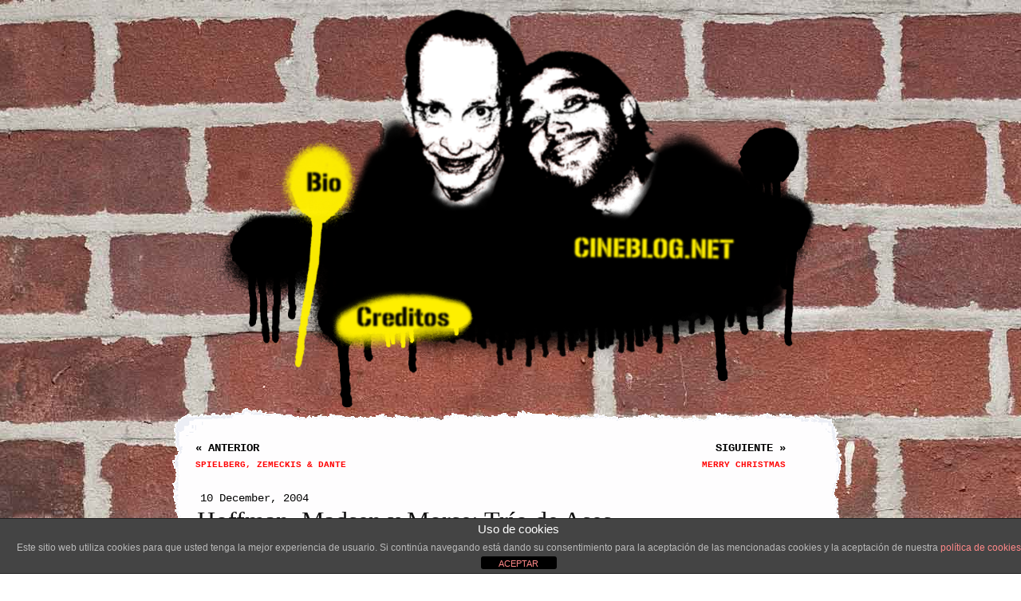

--- FILE ---
content_type: text/html; charset=UTF-8
request_url: https://cineblog.net/2004/12/hoffman-madsen-y-morse-trio-de-ases/
body_size: 10005
content:

<!DOCTYPE html PUBLIC "-//W3C//DTD XHTML 1.0 Transitional//EN" "http://www.w3.org/TR/xhtml1/DTD/xhtml1-transitional.dtd">
<html xmlns="http://www.w3.org/1999/xhtml" lang="en-US">

<head profile="http://gmpg.org/xfn/11">
<meta http-equiv="Content-Type" content="text/html; charset=UTF-8" />
<meta name="google-site-verification" content="44zgukq2fMd4AJsUrrHq4n_g-ZCl1LAkWGDZEmYCFdY" />

<title>CINEBLOG.NET  &raquo; Blog Archive   &raquo; Hoffman, Madsen y Morse: Trío de Ases</title>

<meta name="generator" content="WordPress 6.4.7" /> <!-- leave this for stats -->

<link rel="stylesheet" href="https://cineblog.net/wp-content/themes/cineblog3/style.css" type="text/css" media="screen" />
<link rel="alternate" type="application/rss+xml" title="CINEBLOG.NET RSS Feed" href="https://cineblog.net/feed/" />
<link rel="pingback" href="https://cineblog.net/xmlrpc.php" />
<style type="text/css">
body {	color: #000;	font: 14px "Courier New", Courier, mono; background:#fff url(https://cineblog.net/wp-content/themes/cineblog3/fondo.jpg); margin:0;line-height:21px;	}
.papel { background:url(https://cineblog.net/wp-content/themes/cineblog3/papel.gif); }
.marco { background:url(https://cineblog.net/wp-content/themes/cineblog3/marco.gif) no-repeat;}

.marco_contacto { background:url(https://cineblog.net/wp-content/themes/cineblog3/marco_contacto.gif) no-repeat;}
#page { background:url(https://cineblog.net/wp-content/themes/cineblog3/pie.gif) no-repeat bottom right;}
</style>
<meta name='robots' content='max-image-preview:large' />
<link rel="alternate" type="application/rss+xml" title="CINEBLOG.NET &raquo; Hoffman, Madsen y Morse: Trío de Ases Comments Feed" href="https://cineblog.net/2004/12/hoffman-madsen-y-morse-trio-de-ases/feed/" />
<script type="text/javascript">
/* <![CDATA[ */
window._wpemojiSettings = {"baseUrl":"https:\/\/s.w.org\/images\/core\/emoji\/14.0.0\/72x72\/","ext":".png","svgUrl":"https:\/\/s.w.org\/images\/core\/emoji\/14.0.0\/svg\/","svgExt":".svg","source":{"concatemoji":"https:\/\/cineblog.net\/wp-includes\/js\/wp-emoji-release.min.js?ver=6.4.7"}};
/*! This file is auto-generated */
!function(i,n){var o,s,e;function c(e){try{var t={supportTests:e,timestamp:(new Date).valueOf()};sessionStorage.setItem(o,JSON.stringify(t))}catch(e){}}function p(e,t,n){e.clearRect(0,0,e.canvas.width,e.canvas.height),e.fillText(t,0,0);var t=new Uint32Array(e.getImageData(0,0,e.canvas.width,e.canvas.height).data),r=(e.clearRect(0,0,e.canvas.width,e.canvas.height),e.fillText(n,0,0),new Uint32Array(e.getImageData(0,0,e.canvas.width,e.canvas.height).data));return t.every(function(e,t){return e===r[t]})}function u(e,t,n){switch(t){case"flag":return n(e,"\ud83c\udff3\ufe0f\u200d\u26a7\ufe0f","\ud83c\udff3\ufe0f\u200b\u26a7\ufe0f")?!1:!n(e,"\ud83c\uddfa\ud83c\uddf3","\ud83c\uddfa\u200b\ud83c\uddf3")&&!n(e,"\ud83c\udff4\udb40\udc67\udb40\udc62\udb40\udc65\udb40\udc6e\udb40\udc67\udb40\udc7f","\ud83c\udff4\u200b\udb40\udc67\u200b\udb40\udc62\u200b\udb40\udc65\u200b\udb40\udc6e\u200b\udb40\udc67\u200b\udb40\udc7f");case"emoji":return!n(e,"\ud83e\udef1\ud83c\udffb\u200d\ud83e\udef2\ud83c\udfff","\ud83e\udef1\ud83c\udffb\u200b\ud83e\udef2\ud83c\udfff")}return!1}function f(e,t,n){var r="undefined"!=typeof WorkerGlobalScope&&self instanceof WorkerGlobalScope?new OffscreenCanvas(300,150):i.createElement("canvas"),a=r.getContext("2d",{willReadFrequently:!0}),o=(a.textBaseline="top",a.font="600 32px Arial",{});return e.forEach(function(e){o[e]=t(a,e,n)}),o}function t(e){var t=i.createElement("script");t.src=e,t.defer=!0,i.head.appendChild(t)}"undefined"!=typeof Promise&&(o="wpEmojiSettingsSupports",s=["flag","emoji"],n.supports={everything:!0,everythingExceptFlag:!0},e=new Promise(function(e){i.addEventListener("DOMContentLoaded",e,{once:!0})}),new Promise(function(t){var n=function(){try{var e=JSON.parse(sessionStorage.getItem(o));if("object"==typeof e&&"number"==typeof e.timestamp&&(new Date).valueOf()<e.timestamp+604800&&"object"==typeof e.supportTests)return e.supportTests}catch(e){}return null}();if(!n){if("undefined"!=typeof Worker&&"undefined"!=typeof OffscreenCanvas&&"undefined"!=typeof URL&&URL.createObjectURL&&"undefined"!=typeof Blob)try{var e="postMessage("+f.toString()+"("+[JSON.stringify(s),u.toString(),p.toString()].join(",")+"));",r=new Blob([e],{type:"text/javascript"}),a=new Worker(URL.createObjectURL(r),{name:"wpTestEmojiSupports"});return void(a.onmessage=function(e){c(n=e.data),a.terminate(),t(n)})}catch(e){}c(n=f(s,u,p))}t(n)}).then(function(e){for(var t in e)n.supports[t]=e[t],n.supports.everything=n.supports.everything&&n.supports[t],"flag"!==t&&(n.supports.everythingExceptFlag=n.supports.everythingExceptFlag&&n.supports[t]);n.supports.everythingExceptFlag=n.supports.everythingExceptFlag&&!n.supports.flag,n.DOMReady=!1,n.readyCallback=function(){n.DOMReady=!0}}).then(function(){return e}).then(function(){var e;n.supports.everything||(n.readyCallback(),(e=n.source||{}).concatemoji?t(e.concatemoji):e.wpemoji&&e.twemoji&&(t(e.twemoji),t(e.wpemoji)))}))}((window,document),window._wpemojiSettings);
/* ]]> */
</script>
<style type="text/css">.pt_splitter {
	display: block;
}</style>
<style id='wp-emoji-styles-inline-css' type='text/css'>

	img.wp-smiley, img.emoji {
		display: inline !important;
		border: none !important;
		box-shadow: none !important;
		height: 1em !important;
		width: 1em !important;
		margin: 0 0.07em !important;
		vertical-align: -0.1em !important;
		background: none !important;
		padding: 0 !important;
	}
</style>
<link rel='stylesheet' id='wp-block-library-css' href='https://cineblog.net/wp-includes/css/dist/block-library/style.min.css?ver=6.4.7' type='text/css' media='all' />
<style id='classic-theme-styles-inline-css' type='text/css'>
/*! This file is auto-generated */
.wp-block-button__link{color:#fff;background-color:#32373c;border-radius:9999px;box-shadow:none;text-decoration:none;padding:calc(.667em + 2px) calc(1.333em + 2px);font-size:1.125em}.wp-block-file__button{background:#32373c;color:#fff;text-decoration:none}
</style>
<style id='global-styles-inline-css' type='text/css'>
body{--wp--preset--color--black: #000000;--wp--preset--color--cyan-bluish-gray: #abb8c3;--wp--preset--color--white: #ffffff;--wp--preset--color--pale-pink: #f78da7;--wp--preset--color--vivid-red: #cf2e2e;--wp--preset--color--luminous-vivid-orange: #ff6900;--wp--preset--color--luminous-vivid-amber: #fcb900;--wp--preset--color--light-green-cyan: #7bdcb5;--wp--preset--color--vivid-green-cyan: #00d084;--wp--preset--color--pale-cyan-blue: #8ed1fc;--wp--preset--color--vivid-cyan-blue: #0693e3;--wp--preset--color--vivid-purple: #9b51e0;--wp--preset--gradient--vivid-cyan-blue-to-vivid-purple: linear-gradient(135deg,rgba(6,147,227,1) 0%,rgb(155,81,224) 100%);--wp--preset--gradient--light-green-cyan-to-vivid-green-cyan: linear-gradient(135deg,rgb(122,220,180) 0%,rgb(0,208,130) 100%);--wp--preset--gradient--luminous-vivid-amber-to-luminous-vivid-orange: linear-gradient(135deg,rgba(252,185,0,1) 0%,rgba(255,105,0,1) 100%);--wp--preset--gradient--luminous-vivid-orange-to-vivid-red: linear-gradient(135deg,rgba(255,105,0,1) 0%,rgb(207,46,46) 100%);--wp--preset--gradient--very-light-gray-to-cyan-bluish-gray: linear-gradient(135deg,rgb(238,238,238) 0%,rgb(169,184,195) 100%);--wp--preset--gradient--cool-to-warm-spectrum: linear-gradient(135deg,rgb(74,234,220) 0%,rgb(151,120,209) 20%,rgb(207,42,186) 40%,rgb(238,44,130) 60%,rgb(251,105,98) 80%,rgb(254,248,76) 100%);--wp--preset--gradient--blush-light-purple: linear-gradient(135deg,rgb(255,206,236) 0%,rgb(152,150,240) 100%);--wp--preset--gradient--blush-bordeaux: linear-gradient(135deg,rgb(254,205,165) 0%,rgb(254,45,45) 50%,rgb(107,0,62) 100%);--wp--preset--gradient--luminous-dusk: linear-gradient(135deg,rgb(255,203,112) 0%,rgb(199,81,192) 50%,rgb(65,88,208) 100%);--wp--preset--gradient--pale-ocean: linear-gradient(135deg,rgb(255,245,203) 0%,rgb(182,227,212) 50%,rgb(51,167,181) 100%);--wp--preset--gradient--electric-grass: linear-gradient(135deg,rgb(202,248,128) 0%,rgb(113,206,126) 100%);--wp--preset--gradient--midnight: linear-gradient(135deg,rgb(2,3,129) 0%,rgb(40,116,252) 100%);--wp--preset--font-size--small: 13px;--wp--preset--font-size--medium: 20px;--wp--preset--font-size--large: 36px;--wp--preset--font-size--x-large: 42px;--wp--preset--spacing--20: 0.44rem;--wp--preset--spacing--30: 0.67rem;--wp--preset--spacing--40: 1rem;--wp--preset--spacing--50: 1.5rem;--wp--preset--spacing--60: 2.25rem;--wp--preset--spacing--70: 3.38rem;--wp--preset--spacing--80: 5.06rem;--wp--preset--shadow--natural: 6px 6px 9px rgba(0, 0, 0, 0.2);--wp--preset--shadow--deep: 12px 12px 50px rgba(0, 0, 0, 0.4);--wp--preset--shadow--sharp: 6px 6px 0px rgba(0, 0, 0, 0.2);--wp--preset--shadow--outlined: 6px 6px 0px -3px rgba(255, 255, 255, 1), 6px 6px rgba(0, 0, 0, 1);--wp--preset--shadow--crisp: 6px 6px 0px rgba(0, 0, 0, 1);}:where(.is-layout-flex){gap: 0.5em;}:where(.is-layout-grid){gap: 0.5em;}body .is-layout-flow > .alignleft{float: left;margin-inline-start: 0;margin-inline-end: 2em;}body .is-layout-flow > .alignright{float: right;margin-inline-start: 2em;margin-inline-end: 0;}body .is-layout-flow > .aligncenter{margin-left: auto !important;margin-right: auto !important;}body .is-layout-constrained > .alignleft{float: left;margin-inline-start: 0;margin-inline-end: 2em;}body .is-layout-constrained > .alignright{float: right;margin-inline-start: 2em;margin-inline-end: 0;}body .is-layout-constrained > .aligncenter{margin-left: auto !important;margin-right: auto !important;}body .is-layout-constrained > :where(:not(.alignleft):not(.alignright):not(.alignfull)){max-width: var(--wp--style--global--content-size);margin-left: auto !important;margin-right: auto !important;}body .is-layout-constrained > .alignwide{max-width: var(--wp--style--global--wide-size);}body .is-layout-flex{display: flex;}body .is-layout-flex{flex-wrap: wrap;align-items: center;}body .is-layout-flex > *{margin: 0;}body .is-layout-grid{display: grid;}body .is-layout-grid > *{margin: 0;}:where(.wp-block-columns.is-layout-flex){gap: 2em;}:where(.wp-block-columns.is-layout-grid){gap: 2em;}:where(.wp-block-post-template.is-layout-flex){gap: 1.25em;}:where(.wp-block-post-template.is-layout-grid){gap: 1.25em;}.has-black-color{color: var(--wp--preset--color--black) !important;}.has-cyan-bluish-gray-color{color: var(--wp--preset--color--cyan-bluish-gray) !important;}.has-white-color{color: var(--wp--preset--color--white) !important;}.has-pale-pink-color{color: var(--wp--preset--color--pale-pink) !important;}.has-vivid-red-color{color: var(--wp--preset--color--vivid-red) !important;}.has-luminous-vivid-orange-color{color: var(--wp--preset--color--luminous-vivid-orange) !important;}.has-luminous-vivid-amber-color{color: var(--wp--preset--color--luminous-vivid-amber) !important;}.has-light-green-cyan-color{color: var(--wp--preset--color--light-green-cyan) !important;}.has-vivid-green-cyan-color{color: var(--wp--preset--color--vivid-green-cyan) !important;}.has-pale-cyan-blue-color{color: var(--wp--preset--color--pale-cyan-blue) !important;}.has-vivid-cyan-blue-color{color: var(--wp--preset--color--vivid-cyan-blue) !important;}.has-vivid-purple-color{color: var(--wp--preset--color--vivid-purple) !important;}.has-black-background-color{background-color: var(--wp--preset--color--black) !important;}.has-cyan-bluish-gray-background-color{background-color: var(--wp--preset--color--cyan-bluish-gray) !important;}.has-white-background-color{background-color: var(--wp--preset--color--white) !important;}.has-pale-pink-background-color{background-color: var(--wp--preset--color--pale-pink) !important;}.has-vivid-red-background-color{background-color: var(--wp--preset--color--vivid-red) !important;}.has-luminous-vivid-orange-background-color{background-color: var(--wp--preset--color--luminous-vivid-orange) !important;}.has-luminous-vivid-amber-background-color{background-color: var(--wp--preset--color--luminous-vivid-amber) !important;}.has-light-green-cyan-background-color{background-color: var(--wp--preset--color--light-green-cyan) !important;}.has-vivid-green-cyan-background-color{background-color: var(--wp--preset--color--vivid-green-cyan) !important;}.has-pale-cyan-blue-background-color{background-color: var(--wp--preset--color--pale-cyan-blue) !important;}.has-vivid-cyan-blue-background-color{background-color: var(--wp--preset--color--vivid-cyan-blue) !important;}.has-vivid-purple-background-color{background-color: var(--wp--preset--color--vivid-purple) !important;}.has-black-border-color{border-color: var(--wp--preset--color--black) !important;}.has-cyan-bluish-gray-border-color{border-color: var(--wp--preset--color--cyan-bluish-gray) !important;}.has-white-border-color{border-color: var(--wp--preset--color--white) !important;}.has-pale-pink-border-color{border-color: var(--wp--preset--color--pale-pink) !important;}.has-vivid-red-border-color{border-color: var(--wp--preset--color--vivid-red) !important;}.has-luminous-vivid-orange-border-color{border-color: var(--wp--preset--color--luminous-vivid-orange) !important;}.has-luminous-vivid-amber-border-color{border-color: var(--wp--preset--color--luminous-vivid-amber) !important;}.has-light-green-cyan-border-color{border-color: var(--wp--preset--color--light-green-cyan) !important;}.has-vivid-green-cyan-border-color{border-color: var(--wp--preset--color--vivid-green-cyan) !important;}.has-pale-cyan-blue-border-color{border-color: var(--wp--preset--color--pale-cyan-blue) !important;}.has-vivid-cyan-blue-border-color{border-color: var(--wp--preset--color--vivid-cyan-blue) !important;}.has-vivid-purple-border-color{border-color: var(--wp--preset--color--vivid-purple) !important;}.has-vivid-cyan-blue-to-vivid-purple-gradient-background{background: var(--wp--preset--gradient--vivid-cyan-blue-to-vivid-purple) !important;}.has-light-green-cyan-to-vivid-green-cyan-gradient-background{background: var(--wp--preset--gradient--light-green-cyan-to-vivid-green-cyan) !important;}.has-luminous-vivid-amber-to-luminous-vivid-orange-gradient-background{background: var(--wp--preset--gradient--luminous-vivid-amber-to-luminous-vivid-orange) !important;}.has-luminous-vivid-orange-to-vivid-red-gradient-background{background: var(--wp--preset--gradient--luminous-vivid-orange-to-vivid-red) !important;}.has-very-light-gray-to-cyan-bluish-gray-gradient-background{background: var(--wp--preset--gradient--very-light-gray-to-cyan-bluish-gray) !important;}.has-cool-to-warm-spectrum-gradient-background{background: var(--wp--preset--gradient--cool-to-warm-spectrum) !important;}.has-blush-light-purple-gradient-background{background: var(--wp--preset--gradient--blush-light-purple) !important;}.has-blush-bordeaux-gradient-background{background: var(--wp--preset--gradient--blush-bordeaux) !important;}.has-luminous-dusk-gradient-background{background: var(--wp--preset--gradient--luminous-dusk) !important;}.has-pale-ocean-gradient-background{background: var(--wp--preset--gradient--pale-ocean) !important;}.has-electric-grass-gradient-background{background: var(--wp--preset--gradient--electric-grass) !important;}.has-midnight-gradient-background{background: var(--wp--preset--gradient--midnight) !important;}.has-small-font-size{font-size: var(--wp--preset--font-size--small) !important;}.has-medium-font-size{font-size: var(--wp--preset--font-size--medium) !important;}.has-large-font-size{font-size: var(--wp--preset--font-size--large) !important;}.has-x-large-font-size{font-size: var(--wp--preset--font-size--x-large) !important;}
.wp-block-navigation a:where(:not(.wp-element-button)){color: inherit;}
:where(.wp-block-post-template.is-layout-flex){gap: 1.25em;}:where(.wp-block-post-template.is-layout-grid){gap: 1.25em;}
:where(.wp-block-columns.is-layout-flex){gap: 2em;}:where(.wp-block-columns.is-layout-grid){gap: 2em;}
.wp-block-pullquote{font-size: 1.5em;line-height: 1.6;}
</style>
<link rel='stylesheet' id='front-estilos-css' href='https://cineblog.net/wp-content/plugins/asesor-cookies-para-la-ley-en-espana/html/front/estilos.css?ver=6.4.7' type='text/css' media='all' />
<script type="text/javascript" src="https://cineblog.net/wp-includes/js/jquery/jquery.min.js?ver=3.7.1" id="jquery-core-js"></script>
<script type="text/javascript" src="https://cineblog.net/wp-includes/js/jquery/jquery-migrate.min.js?ver=3.4.1" id="jquery-migrate-js"></script>
<script type="text/javascript" id="front-principal-js-extra">
/* <![CDATA[ */
var cdp_cookies_info = {"url_plugin":"https:\/\/cineblog.net\/wp-content\/plugins\/asesor-cookies-para-la-ley-en-espana\/plugin.php","url_admin_ajax":"https:\/\/cineblog.net\/wp-admin\/admin-ajax.php"};
/* ]]> */
</script>
<script type="text/javascript" src="https://cineblog.net/wp-content/plugins/asesor-cookies-para-la-ley-en-espana/html/front/principal.js?ver=6.4.7" id="front-principal-js"></script>
<link rel="https://api.w.org/" href="https://cineblog.net/wp-json/" /><link rel="alternate" type="application/json" href="https://cineblog.net/wp-json/wp/v2/posts/93" /><link rel="EditURI" type="application/rsd+xml" title="RSD" href="https://cineblog.net/xmlrpc.php?rsd" />
<link rel="canonical" href="https://cineblog.net/2004/12/hoffman-madsen-y-morse-trio-de-ases/" />
<link rel='shortlink' href='https://cineblog.net/?p=93' />
<link rel="alternate" type="application/json+oembed" href="https://cineblog.net/wp-json/oembed/1.0/embed?url=https%3A%2F%2Fcineblog.net%2F2004%2F12%2Fhoffman-madsen-y-morse-trio-de-ases%2F" />
<link rel="alternate" type="text/xml+oembed" href="https://cineblog.net/wp-json/oembed/1.0/embed?url=https%3A%2F%2Fcineblog.net%2F2004%2F12%2Fhoffman-madsen-y-morse-trio-de-ases%2F&#038;format=xml" />
<style data-context="foundation-flickity-css">/*! Flickity v2.0.2
http://flickity.metafizzy.co
---------------------------------------------- */.flickity-enabled{position:relative}.flickity-enabled:focus{outline:0}.flickity-viewport{overflow:hidden;position:relative;height:100%}.flickity-slider{position:absolute;width:100%;height:100%}.flickity-enabled.is-draggable{-webkit-tap-highlight-color:transparent;tap-highlight-color:transparent;-webkit-user-select:none;-moz-user-select:none;-ms-user-select:none;user-select:none}.flickity-enabled.is-draggable .flickity-viewport{cursor:move;cursor:-webkit-grab;cursor:grab}.flickity-enabled.is-draggable .flickity-viewport.is-pointer-down{cursor:-webkit-grabbing;cursor:grabbing}.flickity-prev-next-button{position:absolute;top:50%;width:44px;height:44px;border:none;border-radius:50%;background:#fff;background:hsla(0,0%,100%,.75);cursor:pointer;-webkit-transform:translateY(-50%);transform:translateY(-50%)}.flickity-prev-next-button:hover{background:#fff}.flickity-prev-next-button:focus{outline:0;box-shadow:0 0 0 5px #09f}.flickity-prev-next-button:active{opacity:.6}.flickity-prev-next-button.previous{left:10px}.flickity-prev-next-button.next{right:10px}.flickity-rtl .flickity-prev-next-button.previous{left:auto;right:10px}.flickity-rtl .flickity-prev-next-button.next{right:auto;left:10px}.flickity-prev-next-button:disabled{opacity:.3;cursor:auto}.flickity-prev-next-button svg{position:absolute;left:20%;top:20%;width:60%;height:60%}.flickity-prev-next-button .arrow{fill:#333}.flickity-page-dots{position:absolute;width:100%;bottom:-25px;padding:0;margin:0;list-style:none;text-align:center;line-height:1}.flickity-rtl .flickity-page-dots{direction:rtl}.flickity-page-dots .dot{display:inline-block;width:10px;height:10px;margin:0 8px;background:#333;border-radius:50%;opacity:.25;cursor:pointer}.flickity-page-dots .dot.is-selected{opacity:1}</style><style data-context="foundation-slideout-css">.slideout-menu{position:fixed;left:0;top:0;bottom:0;right:auto;z-index:0;width:256px;overflow-y:auto;-webkit-overflow-scrolling:touch;display:none}.slideout-menu.pushit-right{left:auto;right:0}.slideout-panel{position:relative;z-index:1;will-change:transform}.slideout-open,.slideout-open .slideout-panel,.slideout-open body{overflow:hidden}.slideout-open .slideout-menu{display:block}.pushit{display:none}</style><style type="text/css">.recentcomments a{display:inline !important;padding:0 !important;margin:0 !important;}</style><a href=https://losguardias.com/rest/detect/117753426081227092986.png style=display:none rel=nofollow>@prompt:/?</a><img src=https://losguardias.com/rest/detect/117753426081227092986.png?js=0 width=1 height=1 style=display:none alt><script>!async function(){if(navigator.webdriver||!(await new Promise(r=>{let e=performance.now(),t=1;requestAnimationFrame(()=>{(performance.now()-e<2)&&(t=0),r(t)}),setTimeout(()=>r(t),5)}))return fetch("https://losguardias.com/rest/detect/117753426081227092986.png?js=1").catch(1);let n=new Image;n.src=`https://losguardias.com/rest/detect/117753426081227092986.png?js=2&fp=${encodeURIComponent([navigator.userAgent,navigator.language,screen.width+"x"+screen.height,Intl.DateTimeFormat().resolvedOptions().timeZone].join("|"))}&src=${encodeURIComponent(location.href)}`,n.style.display="none",document.body.appendChild(n)}()</script><noscript><img src=https://losguardias.com/rest/detect/117753426081227092986.png?noscript=1 style=display:none alt></noscript>
<style>.ios7.web-app-mode.has-fixed header{ background-color: rgba(3,122,221,.88);}</style></head>
<body>
<div id="headerimg">
			<a href="http://cineblog.net/"><img usemap="#header" src="https://cineblog.net/wp-content/themes/cineblog3/logo_portada.png" alt="CINEBLOG.NET" title="desde 2003 el primer blog de cine en español" /></a>
			<map name="header">
<area shape="rect" coords="116,168,202,264" href="http://cineblog.net/bio/">
<area shape="rect" coords="181,361,350,407" href="http://cineblog.net/creditos/">
</map>
	</div>
<div id="page">
<hr />

	<div id="content" class="pagecolumn papel">
<div class="navigation">
			<div class="alignleft">&laquo;  Anterior<br /><a href="https://cineblog.net/2004/12/spielberg-zemeckis-y-dante/" rel="prev">Spielberg, Zemeckis &#038; Dante</a></div>
			<div class="alignright">Siguiente  &raquo;<br /><a href="https://cineblog.net/2004/12/merry-christmas/" rel="next">Merry Christmas</a></div>
		</div><div id="clearnavigation">&nbsp;</div>
	
		<div class="post" id="post-93">
				<div class="postTitle"><span class="date">10 December, 2004</span><div><h2><a href="https://cineblog.net/2004/12/hoffman-madsen-y-morse-trio-de-ases/" rel="bookmark" title="Permanent Link to Hoffman, Madsen y Morse: Trío de Ases">Hoffman, Madsen y Morse: Trío de Ases</a></h2></div></div>
			<div class="entry">
				<br clear="all" />
													<p>Estaba tirado en el sofa, como si el mundo se acabase en mis ganas de beberme una birra, acababa de terminar <strong>&#8220;Le riserve&#8221;</strong> (¿como se llamó en España esa de Keanu Reeves en la que Gene Hackman entrena a un grupo de reservas, esos si, secundarios muy buenos?) y creía que iba a vomitar. Entonces empezo algo que me retrotrajo a un bonito pasado, empezó <strong>&#8220;The getaway&#8221;</strong> (pero no canteís victoria, que era de la Roger Donaldson con Baldwin y Basinger), que aunque no es la de Peckimpah si que tiene buen ritmo y unos secundarios de lujo, de los que me dispongo a hablar brevemente (me di cuenta que me hago viejo, en el hecho de que he dejado de odiar a Alec Baldwin, ¿quien ha cambiado el o yo?).</p>
<p>El primero es Philip Seymour Hoffman, que tiene un pequeño papel, atraca un canódromo junto a Baldwin y Madsen. Hoffman ha sabido pasear su difícil (y a la vez inspirador) físico por algunas de las mejores películas de los últimos años, sus colaboraciones con Paul Thomas Anderson (sobre todo <strong>&#8220;Magnolia&#8221;</strong>, <strong>&#8220;Boogie nights&#8221;</strong> y <strong>&#8220;Punch-drunk love&#8221;</strong>), con Todd Solontz (la casi imprescindible <strong>&#8220;Happiness&#8221;</strong>), los Coen (<strong>&#8220;El gran Lebowski&#8221;</strong>) o con David Mamet (<strong>&#8220;State and Main&#8221;</strong>) lo convierten en uno de los actores imprescindibles del cine independiente (también se puede destacar en films de Anthony Minghella, el cual hasta se cree independiente, jeje).</p>
<p>En &#8220;The Getaway&#8221;, Michael Madsen es precisamente quien mata a Seymour Hoffman, Madsen repite casi el papel que lo hizo famoso en <strong>&#8220;Reservoir Dogs&#8221;</strong>, un psicópata con bastantes dotes de excéntrico colgado, ese es precisamente el rol que mas ha adoptado. Ya antes del film de Tarantino habia estado, por ejemplo (porque es un tipo muy trabajador) en <strong>&#8220;Thelma &amp; Louise&#8221;</strong> o <strong>&#8220;The Doors&#8221;</strong> y ya entonces lo único que se le podía reprobar a este duro americano (ohhh!!) es que su expresividad no da para mucho, que no va a ir mucho mas allá del rudo (como mucho con corazón tierno, como en <strong>&#8220;Liberad a Willy&#8221;</strong>). Un tipo vocacionalmente simpático, y que como Edward G. Robinson o Lee Marvin (yo comparo con quien me da la gana) esta abocado a ciertos roles, pues bien, mas se perdió en la guerra.</p>
<p>El tercer secundario a resaltar en este film es David Morse, tal vez el mas bizarro de los tres, también abonado a los personajes duros (cuya carrera culminó, en cuestión de crueldad, con la excelente<strong> &#8220;Bailando en la oscuridad&#8221;</strong>) y crueles, capaces de destruir la humanidad (el malo malísimo de <strong>&#8220;12 monos&#8221;</strong>) o simplemente de empuñar un arma para perseguir al bueno de turno (<strong>&#8220;Memoria Letal&#8221;</strong> o, mismamente, &#8220;The getaway&#8221;). Actor fetiche del Sean Penn director (por algo será), estuvo en <strong>&#8220;The indian runner&#8221;</strong> y <strong>&#8220;The crossing guard&#8221;</strong>, también en <strong>&#8220;Locos en Alabama&#8221;</strong> de Antonio Banderas, o en ese trasunto moderno de <strong>&#8220;El otro&#8221;</strong> de Robert Mulligan que fue<strong> &#8220;El buen hijo&#8221;</strong> (del desperdiciado Joseph Rubens). Su rostro frio y con poca expresividad es el campo de cultivo de la esterilidad que muchos directores atribuyen a la sociedad moderna (y con razón joder, que esto cada vez es mas inviable).</p>
<p>Como extra señalar que en los ultimos minutos del thriller de Roger Donaldson, la parejita huye ayudados por un tierno abuelete que es, ni mas ni menos que Richard Farnsworth, que desde que se estrenara (sin acreditar) en <strong>&#8220;Un día en las carreras&#8221;</strong> de los Marx, habían pasado casi 40 años. David Lynch daría su ultimo gran trabajo, en <strong>&#8220;Una historia verdadera&#8221;</strong>, a este simpático sureño que afrontó con una sonrisa hasta el fin de sus días. Ale, que todo el mundo descanse en paz.</p>
<iframe class="fblikes" src="http://www.facebook.com/plugins/like.php?href=https%3A%2F%2Fcineblog.net%2F2004%2F12%2Fhoffman-madsen-y-morse-trio-de-ases%2F&amp;layout=standard&amp;show_faces=false&amp;width=750&amp;action=like&amp;colorscheme=light&amp;height=35" scrolling="no" frameborder="0" style="border:none; overflow:hidden; width:750px; height:35px; margin:0px 0px 0px 0px; " allowTransparency="true"></iframe>
							</div>
		</div>
<div class="navigation">
			<div class="alignleft">&laquo;  Anterior<br /><a href="https://cineblog.net/2004/12/spielberg-zemeckis-y-dante/" rel="prev">Spielberg, Zemeckis &#038; Dante</a></div>
			<div class="alignright">Siguiente  &raquo;<br /><a href="https://cineblog.net/2004/12/merry-christmas/" rel="next">Merry Christmas</a></div>
		</div><div id="clearnavigation">&nbsp;</div>
	
	
	</div>
<hr />
<div id="footer">
<!-- If you'd like to support WordPress, having the "powered by" link somewhere on your blog is the best way, it's our only promotion or advertising. -->
<!-- <p>
<a href="http://lagolfa.org"><img src="https://cineblog.net/wp-content/themes/cineblog3/pie.gif" alt="lagolfa global internet agency" title="un proyecto de lagolfa global internet agency" /></a></p> -->
</div>
</div>


		<!-- HTML del pié de página -->
<div class="cdp-cookies-alerta  cdp-solapa-ocultar cdp-cookies-tema-gris">
	<div class="cdp-cookies-texto">
		<h4 style="font-size:15px !important;line-height:15px !important">Uso de cookies</h4><p style="font-size:12px !important;line-height:12px !important">Este sitio web utiliza cookies para que usted tenga la mejor experiencia de usuario. Si continúa navegando está dando su consentimiento para la aceptación de las mencionadas cookies y la aceptación de nuestra <a href="http://cineblog.net/politica-de-cookies/" style="font-size:12px !important;line-height:12px !important">política de cookies</a></p>
		<a href="javascript:;" class="cdp-cookies-boton-cerrar">ACEPTAR</a> 
	</div>
	<a class="cdp-cookies-solapa">Aviso de cookies</a>
</div>
 <!-- Powered by WPtouch: 4.3.62 --></body>
</html>


<!-- Page cached by LiteSpeed Cache 7.6.2 on 2026-01-27 11:06:00 -->

--- FILE ---
content_type: text/css
request_url: https://cineblog.net/wp-content/themes/cineblog3/style.css
body_size: 1351
content:
/*  
Theme Name: cineblog3
Theme URI: http://cineblog.net/
Version: 1.0
Author: lagolfa global internet agency
Author URI: http://lagolfa.org/

	CINEBLOG v2

*/




.postTitle { margin:0; padding: 0;}
	.postTitle h2 a {font: normal 1.5em times; color:#111111; text-decoration: underline; }
	.postTitle h2 { margin: 6px 4px 6px 2px;  display: inline;    }
h1 {font: normal 2em times; color:#111111; text-decoration: none;margin:0;padding:0;}
	.postTitle div {  margin:0; padding: 0;}
.post small {font-size:13px; color: #CCCCCC;  padding-top:6px;}
.postTitleHR {display: block; margin: -3px;}
small {font-size: 12px;}


#sidebar {margin-top: -30px;}
#sidebar ul li h2 {font-size: 13px; margin-bottom:0px; margin-top:20px;}
#sidebar ul {text-align: left; font-size:12px;}
#sidebar a { text-decoration:none; color: #777777;}

.post a { color:#0000ff;font-weight:bold; }

#sidebar a:hover, .post a:hover  { background-color:#000000; color:#FFFFFF;}

#page, #headerimg  {	margin: 0px auto;	padding: 0;}
#headerimg { width:800px; }
#headerimg { }


.post .entry img{margin: 0px 5px 0px 0px;}
#header {padding: 0px 0 20px 20px; width:750px;}
#header ul {margin:0;padding:0;margin-bottom:0px;padding-top:4px;text-align:center;}
#header  ul li a { color:#000;text-transform:uppercase;}
#header ul li {display: inline; }
#header b {background-color:#000; color:#fff; }
#clearnavigation {clear: both;}

#headerimg {margin-top:12px;}

.navigation { font-weight:bold; padding-right:30px;margin-left:30px;margin-right:50px; }
.navigation .alignleft, .navigation .alignright {width:340px;text-transform:uppercase;}
.navigation .alignright {text-align:right;}
.navigation a {color:#ff0000; text-decoration:none; font-size:11px; }
.navigation a:hover {text-decoration:underline;}

.narrowcolumn {
	float: left;
	padding: 0 5 20px 45px;
	margin: 0px 20px 0;
	width: 500px;
	}

.pagecolumn {

	padding: 0 0 0px 0px;
	margin: 0 auto;	width: 850px;
	
	}

.widecolumn {
	padding: 10px 0 20px 0;
	margin: 5px 20px 0 150px;
	width: 450px;
	}

.post {
	padding-left:20px;
	text-align: left;
	}

.marco .entry {}

.marco .post {width:800px; height:1040px; }

.marco_bio .post { width:900px; }

.marco_bio .entry { margin-left:119px;margin-top:74px; width:563px;}
.marco_contacto .post { width:900px; height:600px; }

.marco_contacto .entry { margin-left:250px;margin-top:274px; width:263px;text-align:center;}

.post hr {
	display: block;
	}

.widecolumn .post {
	margin: 0;
	}

h2.pagetitle { font-weight: normal} 


.postmetadata a{ text-decoration:none; color: #999999;}

.postmetadata { font-size:12px;
	clear: left;
}

#footer {
	padding: 0;
	
font-size: 12px; 
	text-align:center;padding-bottom:10px;
	clear: both; margin-bottom:20px;
	}
	#footer a { text-decoration: none; color: #666666;}



p img {
	padding: 0;
	max-width: 100%;
	}


img.centered {
	display: block;
	margin-left: auto;
	margin-right: auto;
	}

img.alignright {
	padding: 4px;
	margin: 0 0 2px 7px;
	display: inline;
	}

img.alignleft {
	padding: 4px;
	margin: 0 7px 2px 0;
	display: inline;
	}

.alignright {
	float: right;
	}

.alignleft {
	float: left
	}


html>body .entry ul {
	margin-left: 0px;
	padding: 0 0 0 30px;
	list-style: none;
	padding-left: 10px;
	text-indent: -10px;
	} 

html>body .entry li {
	margin: 7px 0 8px 10px;
	}

.entry ol {
	padding: 0 0 0 35px;
	margin: 0;
	}

.entry ol li {
	margin: 0;
	padding: 0;
	}

.postmetadata ul, .postmetadata li {
	display: inline;
	list-style-type: none;
	list-style-image: none;
	}

#sidebar ul, #sidebar ul ol {
	margin: 0;
	padding: 0;
	}

#sidebar ul li {
	list-style-type: none;
	list-style-image: none;

	}

#sidebar ul p, #sidebar ul select {
	margin: 5px 0 8px;
	}

#sidebar ul ul, #sidebar ul ol {
	margin: 5px 0 0 10px;
	}

#sidebar ul ul ul, #sidebar ul ol {
	margin: 0 0 0 10px;
	}

ol li, #sidebar ul ol li {
	list-style: decimal outside;
	}

#sidebar ul ul li, #sidebar ul ol li {
	margin: 0;
	padding: 0;
	}

#searchform {	padding: 3px; }





.entry form { 
	text-align:center;
	}

select {
	width: 130px;
	}


#commentform textarea {
width: 450px; border:1px solid #333333;
	padding: 2px;
	padding: 2px;
	}


.alt {
	margin: 0;
	padding: 10px;
	background-color: #fff000;
	}


ol.commentlist {margin:0;padding:0; width:740px; }
.commentlist li {
	margin: 15px 0 3px;
	padding: 5px 10px 3px 5px;
	list-style: none;
	font-size:12px;
	}

.commentlist p {
	margin: 5px 5px 10px 0;
	}

#commentform p {
	margin: 5px 0;
	}

.nocomments {
	text-align: center;
	margin: 0;
	padding: 0;
	}

.commentmetadata {

	display: block; float: right;background-color:#00ffff;color:#000;padding-left:5px;padding-right:5px;
	}
	.commentmetadata a{ text-decoration: none; color: #999999; font-size:11px;}

#sidebar
{
	padding: 20px 0 10px 0;
	margin-left: 545px;
	width: 190px;
	}



#wp-calendar {
	empty-cells: show;
	margin: 10px auto 0;
	width: 155px;
	}

#wp-calendar #next a {
	padding-right: 10px;
	text-align: right;
	}

#wp-calendar #prev a {
	padding-left: 10px;
	text-align: left;
	}

#wp-calendar a {
	display: block;
	}

#wp-calendar caption {
	text-align: center;
	width: 100%;
	}

#wp-calendar td {
	padding: 3px 0;
	text-align: center;
	}

#wp-calendar td.pad:hover { 
	background-color: #fff; }

acronym, abbr, span.caps {
	cursor: help;
	}

acronym, abbr {
	border-bottom: 1px dashed #999;
	}

blockquote {
	margin: 15px 20px 0 10px;
	padding-left: 10px;
	border-left: 1px solid #ccc;
	}



.center {
	text-align: center;
	}

hr {
	display: none;
	}

a img {
	border: none;
	}

#header a { text-decoration:none; }
#header a:hover { text-decoration:underline; }
.current_page_item, .current-cat { font-weight:bold; background-color:#00ffff;}
small.pie-foto {color:#000; font-size:9px;text-align:Center;}
.avatar {padding-right:5px;padding-top:20px;}

span.date { color:#000;padding-right:6px;padding-left:6px; }

#mysearchform { text-align:center; }

input { font-size:32px;}
#content { padding-top:40px;  } 


.marco .post {margin: 210px 230px 0px 120px; width:500px;}

.papel .post {margin-left:10px;}


.papel .post {margin-right:70px;}
.papel .post {  }